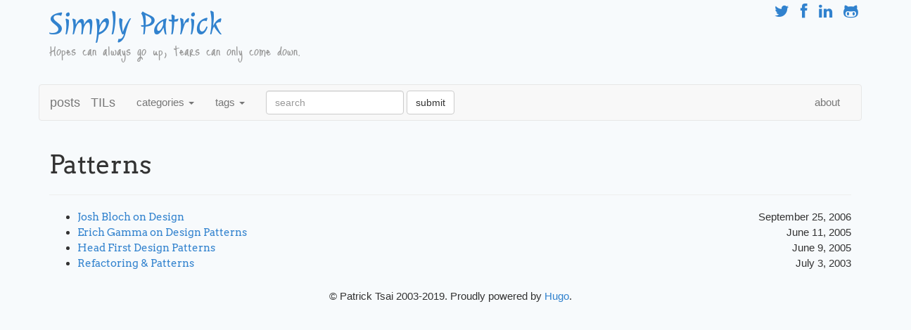

--- FILE ---
content_type: text/html; charset=utf-8
request_url: http://blog.simplypatrick.com/tags/patterns/
body_size: 3103
content:
<!doctype html>
<html>
<head>
    <title>Patterns</title>

  <meta name="viewport" content="width=device-width, initial-scale=1">
  <meta content="text/html; charset=UTF-8" http-equiv="Content-Type">

  <meta property="og:site_name" content="Simply Patrick"/>
  <meta property="og:url" content="https://blog.simplypatrick.com/tags/patterns/"/>
  <meta property="og:type" content="website"/>
  <meta property="og:image" content="https://lh3.googleusercontent.com/-GqbL2_hPq9Y/UC9brHyHa1I/AAAAAAAAEoY/rGGtCNWe3Vw/s800/patrick.jpg"/>

  <link rel="preload" href="/fonts/Arvo-Regular.ttf" as="font" type="font/ttf" crossorigin>
<link rel="preload" href="/fonts/Julee-Regular.ttf" as="font" type="font/ttf" crossorigin>
<link rel="preload" href="/fonts/JustMeAgainDownHere-Regular.ttf" as="font" type="font/ttf" crossorigin>
<link rel="preload" href="/fonts/SourceCodePro-Regular.ttf" as="font" type="font/ttf" crossorigin>
<link rel="preload" href="/fonts/NotoSansTC-Regular.ttf" as="font" type="font/ttf" crossorigin>
<link href="//netdna.bootstrapcdn.com/bootstrap/3.1.1/css/bootstrap.min.css" rel="stylesheet">
<link href="/css/bootstrap-toc.css" rel="stylesheet">
<link href="//netdna.bootstrapcdn.com/font-awesome/4.0.3/css/font-awesome.css" rel="stylesheet">

<link href="/css/prism.css" rel="stylesheet" />
<link href="/css/blog.css" rel="stylesheet">

<link href="/images/favicon.ico" rel="shortcut icon" type="image/x-icon" />

</head>
<body>
    <div class="container" id="main">
    <div class="row">
      <header role="banner">
  <div class="row">
    <div class="col-md-9">
      <h1 class="banner-title">
        <a href="/">Simply Patrick</a>
        <small class="banner-subtitle">Hopes can always go up, tears can only come down.</small>
      </h1>
    </div>
    <div class="col-md-3 text-right">
      <ul class="social-links list-inline">
        <li><a href="https://twitter.com/PatrickSimply"><i class="fa fa-twitter"></i></a></li>
        <li><a href="https://www.facebook.com/yinghau76"><i class="fa fa-facebook"></i></a></li>
        <li><a href="https://www.linkedin.com/in/yinghau76"><i class="fa fa-linkedin"></i></a></li>
        <li><a href="https://github.com/p47t"><i class="fa fa-github-alt"></i></a></li>
      </ul>
    </div>
  <div>
</header>

      <nav class="navbar navbar-default" role="navigation">
  <div class="container-fluid">
    
    <div class="navbar-header">
      <button type="button" class="navbar-toggle" data-toggle="collapse" data-target="#bs-example-navbar-collapse-1">
        <span class="sr-only">Toggle navigation</span>
        <span class="icon-bar"></span>
        <span class="icon-bar"></span>
        <span class="icon-bar"></span>
      </button>
      <a class="navbar-brand" href="/posts/">posts</a>
      <a class="navbar-brand" href="/tils/">TILs</a>
    </div>

    
    <div class="collapse navbar-collapse" id="bs-example-navbar-collapse-1">
      <ul class="nav navbar-nav">
        <li class="dropdown">
          <a href="#" class="dropdown-toggle" data-toggle="dropdown">categories <b class="caret"></b></a>
          <ul class="dropdown-menu">
          
            <li><a href="/categories/ai">ai <span class="badge">1</span></a></li>
          
            <li><a href="/categories/ai-assisted">ai-assisted <span class="badge">2</span></a></li>
          
            <li><a href="/categories/blog">blog <span class="badge">3</span></a></li>
          
            <li><a href="/categories/business">business <span class="badge">26</span></a></li>
          
            <li><a href="/categories/career">career <span class="badge">20</span></a></li>
          
            <li><a href="/categories/development">development <span class="badge">52</span></a></li>
          
            <li><a href="/categories/ffi">ffi <span class="badge">1</span></a></li>
          
            <li><a href="/categories/game">game <span class="badge">3</span></a></li>
          
            <li><a href="/categories/programming">programming <span class="badge">193</span></a></li>
          
            <li><a href="/categories/rust">rust <span class="badge">1</span></a></li>
          
            <li><a href="/categories/web">web <span class="badge">10</span></a></li>
          
            <li><a href="/categories/%e7%a1%ac%e9%ab%94">硬體 <span class="badge">1</span></a></li>
          
            <li><a href="/categories/%e9%96%8b%e7%99%bc%e5%b7%a5%e5%85%b7">開發工具 <span class="badge">1</span></a></li>
          
          </ul>
        </li>
        <li class="dropdown">
          <a href="#" class="dropdown-toggle" data-toggle="dropdown">tags <b class="caret"></b></a>
          <ul class="dropdown-menu">
          
            <li><a href="/tags/agile">agile <span class="badge">4</span></a></li>
          
            <li><a href="/tags/ai">ai <span class="badge">1</span></a></li>
          
            <li><a href="/tags/ai-assisted">ai-assisted <span class="badge">7</span></a></li>
          
            <li><a href="/tags/android">android <span class="badge">12</span></a></li>
          
            <li><a href="/tags/book">book <span class="badge">25</span></a></li>
          
            <li><a href="/tags/build">build <span class="badge">4</span></a></li>
          
            <li><a href="/tags/c&#43;&#43;">c&#43;&#43; <span class="badge">8</span></a></li>
          
            <li><a href="/tags/cloud">cloud <span class="badge">1</span></a></li>
          
            <li><a href="/tags/crack">crack <span class="badge">2</span></a></li>
          
            <li><a href="/tags/dotnet">dotnet <span class="badge">42</span></a></li>
          
            <li><a href="/tags/embedded">embedded <span class="badge">5</span></a></li>
          
            <li><a href="/tags/engineer">engineer <span class="badge">2</span></a></li>
          
            <li><a href="/tags/font">font <span class="badge">3</span></a></li>
          
            <li><a href="/tags/fuchsia">fuchsia <span class="badge">2</span></a></li>
          
            <li><a href="/tags/game">game <span class="badge">2</span></a></li>
          
            <li><a href="/tags/git">git <span class="badge">4</span></a></li>
          
            <li><a href="/tags/go">go <span class="badge">5</span></a></li>
          
            <li><a href="/tags/google">google <span class="badge">5</span></a></li>
          
            <li><a href="/tags/hdr">hdr <span class="badge">1</span></a></li>
          
            <li><a href="/tags/ios">ios <span class="badge">5</span></a></li>
          
            <li><a href="/tags/java">java <span class="badge">9</span></a></li>
          
            <li><a href="/tags/jupyter">jupyter <span class="badge">1</span></a></li>
          
            <li><a href="/tags/keyboard">keyboard <span class="badge">1</span></a></li>
          
            <li><a href="/tags/kotlin">kotlin <span class="badge">2</span></a></li>
          
            <li><a href="/tags/kuso">kuso <span class="badge">3</span></a></li>
          
            <li><a href="/tags/management">management <span class="badge">3</span></a></li>
          
            <li><a href="/tags/markdown">markdown <span class="badge">1</span></a></li>
          
            <li><a href="/tags/mechanical-keyboard">mechanical-keyboard <span class="badge">1</span></a></li>
          
            <li><a href="/tags/microsoft">microsoft <span class="badge">14</span></a></li>
          
            <li><a href="/tags/octopress">octopress <span class="badge">3</span></a></li>
          
            <li><a href="/tags/ortholinear">ortholinear <span class="badge">1</span></a></li>
          
            <li><a href="/tags/osx">osx <span class="badge">4</span></a></li>
          
            <li><a href="/tags/patterns">patterns <span class="badge">4</span></a></li>
          
            <li><a href="/tags/peacock">peacock <span class="badge">1</span></a></li>
          
            <li><a href="/tags/process">process <span class="badge">2</span></a></li>
          
            <li><a href="/tags/productivity">productivity <span class="badge">1</span></a></li>
          
            <li><a href="/tags/qmk">qmk <span class="badge">1</span></a></li>
          
            <li><a href="/tags/ruby">ruby <span class="badge">15</span></a></li>
          
            <li><a href="/tags/rust">rust <span class="badge">5</span></a></li>
          
            <li><a href="/tags/scala">scala <span class="badge">3</span></a></li>
          
            <li><a href="/tags/startup">startup <span class="badge">3</span></a></li>
          
            <li><a href="/tags/vcs">vcs <span class="badge">3</span></a></li>
          
            <li><a href="/tags/vscode">vscode <span class="badge">1</span></a></li>
          
            <li><a href="/tags/wasm">wasm <span class="badge">1</span></a></li>
          
            <li><a href="/tags/web">web <span class="badge">3</span></a></li>
          
            <li><a href="/tags/webassembly">webassembly <span class="badge">1</span></a></li>
          
            <li><a href="/tags/webkit">webkit <span class="badge">3</span></a></li>
          
            <li><a href="/tags/windows">windows <span class="badge">5</span></a></li>
          
            <li><a href="/tags/work">work <span class="badge">11</span></a></li>
          
          </ul>
        </li>
      </ul>
      <form class="navbar-form navbar-left" role="search" action="//google.com/search" method="get">
        <div class="form-group">
          <input type="hidden" name="as_sitesearch" value="blog.simplypatrick.com" />
          <input class="form-control" type="text" name="q" results="0" placeholder="search"/>
        </div>
        <button type="submit" class="btn btn-default">submit</button>
      </form>
      <ul class="nav navbar-nav navbar-right">
        <li><a href="/pages/about">about</a></li>
      </ul>
    </div>
  </div>
</nav>

    </div>


  <h1 class="tag-title">Patterns</h1>
  <hr>
      <div class="row">
      <div class="col-md-12">
        <ul>
        
          
          <li>        <span class="post-title">
          <a href="https://blog.simplypatrick.com/posts/2006/2006-09-25-342/" title="Josh Bloch on Design">Josh Bloch on Design</a>
        </span>
        <span class="pull-right">September 25, 2006</span>
</li>
          
        
          
          <li>        <span class="post-title">
          <a href="https://blog.simplypatrick.com/posts/2005/2005-06-11-245/" title="Erich Gamma on Design Patterns">Erich Gamma on Design Patterns</a>
        </span>
        <span class="pull-right">June 11, 2005</span>
</li>
          
        
          
          <li>        <span class="post-title">
          <a href="https://blog.simplypatrick.com/posts/2005/2005-06-09-241/" title="Head First Design Patterns">Head First Design Patterns</a>
        </span>
        <span class="pull-right">June 9, 2005</span>
</li>
          
        
          
          <li>        <span class="post-title">
          <a href="https://blog.simplypatrick.com/posts/2003/2003-07-03-62/" title="Refactoring &amp; Patterns">Refactoring &amp; Patterns</a>
        </span>
        <span class="pull-right">July 3, 2003</span>
</li>
          
        
        </ul>
      </div>
    </div>

    </div>

    <div class="row">
    <div class="col-md-12">
      <footer id="footer" class="text-center">
        © Patrick Tsai 2003-2019.
        Proudly powered by <a href="http://gohugo.io/">Hugo</a>.
      </footer>
    </div>
  </div>

  <script src="//ajax.googleapis.com/ajax/libs/jquery/1.11.0/jquery.min.js"></script>
  <script src="//netdna.bootstrapcdn.com/bootstrap/3.1.1/js/bootstrap.min.js"></script>
  <script src="/js/bootstrap-toc.min.js"></script>
  <script>
  (function(i,s,o,g,r,a,m){i['GoogleAnalyticsObject']=r;i[r]=i[r]||function(){
  (i[r].q=i[r].q||[]).push(arguments)},i[r].l=1*new Date();a=s.createElement(o),
  m=s.getElementsByTagName(o)[0];a.async=1;a.src=g;m.parentNode.insertBefore(a,m)
  })(window,document,'script','//www.google-analytics.com/analytics.js','ga');

  ga('create', 'UA-73968064-1', 'auto');
  ga('send', 'pageview');

</script>


  <script src="/js/prism.js"></script>
  <script src="https://cdn.jsdelivr.net/npm/mermaid/dist/mermaid.min.js"></script>
  <script>
    mermaid.initialize({ startOnLoad: true });
  </script>

<script defer src="https://static.cloudflareinsights.com/beacon.min.js/vcd15cbe7772f49c399c6a5babf22c1241717689176015" integrity="sha512-ZpsOmlRQV6y907TI0dKBHq9Md29nnaEIPlkf84rnaERnq6zvWvPUqr2ft8M1aS28oN72PdrCzSjY4U6VaAw1EQ==" data-cf-beacon='{"version":"2024.11.0","token":"0c8ae540fb6e44ab8bbbdb8ffaa7da85","r":1,"server_timing":{"name":{"cfCacheStatus":true,"cfEdge":true,"cfExtPri":true,"cfL4":true,"cfOrigin":true,"cfSpeedBrain":true},"location_startswith":null}}' crossorigin="anonymous"></script>
</body>
</html>

--- FILE ---
content_type: text/css; charset=utf-8
request_url: http://blog.simplypatrick.com/css/bootstrap-toc.css
body_size: 670
content:
/*!
 * Bootstrap Table of Contents v0.4.1 (http://afeld.github.io/bootstrap-toc/)
 * Copyright 2015 Aidan Feldman
 * Licensed under MIT (https://github.com/afeld/bootstrap-toc/blob/gh-pages/LICENSE.md) */

/* modified from https://github.com/twbs/bootstrap/blob/94b4076dd2efba9af71f0b18d4ee4b163aa9e0dd/docs/assets/css/src/docs.css#L548-L601 */

/* All levels of nav */
nav[data-toggle='toc'] .nav > li > a {
  display: block;
  padding: 4px 20px;
  font-size: 15px;
  font-weight: 500;
  color: #767676;
}
nav[data-toggle='toc'] .nav > li > a:hover,
nav[data-toggle='toc'] .nav > li > a:focus {
  padding-left: 19px;
  color: #563d7c;
  text-decoration: none;
  background-color: transparent;
  border-left: 1px solid #563d7c;
}
nav[data-toggle='toc'] .nav > .active > a,
nav[data-toggle='toc'] .nav > .active:hover > a,
nav[data-toggle='toc'] .nav > .active:focus > a {
  padding-left: 18px;
  font-weight: bold;
  color: #563d7c;
  background-color: transparent;
  border-left: 2px solid #563d7c;
}

/* Nav: second level (shown on .active) */
nav[data-toggle='toc'] .nav .nav {
  display: none; /* Hide by default, but at >768px, show it */
  padding-bottom: 10px;
}
nav[data-toggle='toc'] .nav .nav > li > a {
  padding-top: 1px;
  padding-bottom: 1px;
  padding-left: 30px;
  font-size: 13px;
  font-weight: normal;
}
nav[data-toggle='toc'] .nav .nav > li > a:hover,
nav[data-toggle='toc'] .nav .nav > li > a:focus {
  padding-left: 29px;
}
nav[data-toggle='toc'] .nav .nav > .active > a,
nav[data-toggle='toc'] .nav .nav > .active:hover > a,
nav[data-toggle='toc'] .nav .nav > .active:focus > a {
  padding-left: 28px;
  font-weight: 500;
}

/* from https://github.com/twbs/bootstrap/blob/e38f066d8c203c3e032da0ff23cd2d6098ee2dd6/docs/assets/css/src/docs.css#L631-L634 */
nav[data-toggle='toc'] .nav > .active > ul {
  display: block;
}

--- FILE ---
content_type: text/css; charset=utf-8
request_url: http://blog.simplypatrick.com/css/prism.css
body_size: 1492
content:
/* PrismJS 1.30.0
https://prismjs.com/download.html#themes=prism-okaidia&languages=markup+css+clike+javascript+bash+c+csharp+cpp+git+gn+go+java+json+kotlin+makefile+markdown+objectivec+perl+python+ruby+rust+scala+sql+toml+yaml&plugins=line-highlight+line-numbers+command-line */
code[class*=language-],pre[class*=language-]{color:#f8f8f2;background:0 0;text-shadow:0 1px rgba(0,0,0,.3);font-family:Consolas,Monaco,'Andale Mono','Ubuntu Mono',monospace;font-size:1em;text-align:left;white-space:pre;word-spacing:normal;word-break:normal;word-wrap:normal;line-height:1.5;-moz-tab-size:4;-o-tab-size:4;tab-size:4;-webkit-hyphens:none;-moz-hyphens:none;-ms-hyphens:none;hyphens:none}pre[class*=language-]{padding:1em;margin:.5em 0;overflow:auto;border-radius:.3em}:not(pre)>code[class*=language-],pre[class*=language-]{background:#272822}:not(pre)>code[class*=language-]{padding:.1em;border-radius:.3em;white-space:normal}.token.cdata,.token.comment,.token.doctype,.token.prolog{color:#8292a2}.token.punctuation{color:#f8f8f2}.token.namespace{opacity:.7}.token.constant,.token.deleted,.token.property,.token.symbol,.token.tag{color:#f92672}.token.boolean,.token.number{color:#ae81ff}.token.attr-name,.token.builtin,.token.char,.token.inserted,.token.selector,.token.string{color:#a6e22e}.language-css .token.string,.style .token.string,.token.entity,.token.operator,.token.url,.token.variable{color:#f8f8f2}.token.atrule,.token.attr-value,.token.class-name,.token.function{color:#e6db74}.token.keyword{color:#66d9ef}.token.important,.token.regex{color:#fd971f}.token.bold,.token.important{font-weight:700}.token.italic{font-style:italic}.token.entity{cursor:help}
pre[data-line]{position:relative;padding:1em 0 1em 3em}.line-highlight{position:absolute;left:0;right:0;padding:inherit 0;margin-top:1em;background:hsla(24,20%,50%,.08);background:linear-gradient(to right,hsla(24,20%,50%,.1) 70%,hsla(24,20%,50%,0));pointer-events:none;line-height:inherit;white-space:pre}@media print{.line-highlight{-webkit-print-color-adjust:exact;color-adjust:exact}}.line-highlight:before,.line-highlight[data-end]:after{content:attr(data-start);position:absolute;top:.4em;left:.6em;min-width:1em;padding:0 .5em;background-color:hsla(24,20%,50%,.4);color:#f4f1ef;font:bold 65%/1.5 sans-serif;text-align:center;vertical-align:.3em;border-radius:999px;text-shadow:none;box-shadow:0 1px #fff}.line-highlight[data-end]:after{content:attr(data-end);top:auto;bottom:.4em}.line-numbers .line-highlight:after,.line-numbers .line-highlight:before{content:none}pre[id].linkable-line-numbers span.line-numbers-rows{pointer-events:all}pre[id].linkable-line-numbers span.line-numbers-rows>span:before{cursor:pointer}pre[id].linkable-line-numbers span.line-numbers-rows>span:hover:before{background-color:rgba(128,128,128,.2)}
pre[class*=language-].line-numbers{position:relative;padding-left:3.8em;counter-reset:linenumber}pre[class*=language-].line-numbers>code{position:relative;white-space:inherit}.line-numbers .line-numbers-rows{position:absolute;pointer-events:none;top:0;font-size:100%;left:-3.8em;width:3em;letter-spacing:-1px;border-right:1px solid #999;-webkit-user-select:none;-moz-user-select:none;-ms-user-select:none;user-select:none}.line-numbers-rows>span{display:block;counter-increment:linenumber}.line-numbers-rows>span:before{content:counter(linenumber);color:#999;display:block;padding-right:.8em;text-align:right}
.command-line-prompt{border-right:1px solid #999;display:block;float:left;font-size:100%;letter-spacing:-1px;margin-right:1em;pointer-events:none;text-align:right;-webkit-user-select:none;-moz-user-select:none;-ms-user-select:none;user-select:none}.command-line-prompt>span:before{opacity:.7;content:' ';display:block;padding-right:.8em}.command-line-prompt>span[data-user]:before{content:"[" attr(data-user) "@" attr(data-host) "] $"}.command-line-prompt>span[data-user=root]:before{content:"[" attr(data-user) "@" attr(data-host) "] #"}.command-line-prompt>span[data-prompt]:before{content:attr(data-prompt)}.command-line-prompt>span[data-continuation-prompt]:before{content:attr(data-continuation-prompt)}.command-line span.token.output{opacity:.7}


--- FILE ---
content_type: text/css; charset=utf-8
request_url: http://blog.simplypatrick.com/css/blog.css
body_size: 1238
content:
/* Local Font Definitions to eliminate visible shift and change */
@font-face {
  font-family: 'Arvo';
  font-style: normal;
  font-weight: 400;
  font-display: optional;
  src: url('/fonts/Arvo-Regular.ttf') format('truetype');
}

@font-face {
  font-family: 'Julee';
  font-style: normal;
  font-weight: 400;
  font-display: optional;
  src: url('/fonts/Julee-Regular.ttf') format('truetype');
}

@font-face {
  font-family: 'Just Me Again Down Here';
  font-style: normal;
  font-weight: 400;
  font-display: optional;
  src: url('/fonts/JustMeAgainDownHere-Regular.ttf') format('truetype');
}

@font-face {
  font-family: 'Source Code Pro';
  font-style: normal;
  font-weight: 400;
  font-display: optional;
  src: url('/fonts/SourceCodePro-Regular.ttf') format('truetype');
}

@font-face {
  font-family: 'Noto Sans TC';
  font-style: normal;
  font-weight: 400;
  font-display: optional;
  src: url('/fonts/NotoSansTC-Regular.ttf') format('truetype');
}

header[role="banner"] {
  min-height: 120px;
  /* Reserve space for font swap to prevent content jump */
}

.banner-title {
  font-family: "Julee", Arial, sans-serif;
  font-size: 3em;
  line-height: 1.1;
  padding: 10px 15px;
  margin: 0;
}

.banner-subtitle {
  font-family: "Just Me Again Down Here", Arial, sans-serif;
  display: block;
  font-size: 0.5em;
  line-height: 1.2;
}

.post-title,
.category-title,
.tag-title,
.sidebar-title,
h2,
h3,
h4,
h5 {
  font-family: "Arvo", Georgia, serif;
  line-height: 1.25;
}

.post-date {
  color: #718096;
  font-size: 0.875rem;
  font-style: italic;
  margin-right: 1em;
}

.post-meta {
  margin-bottom: 1.5em;
}

.post-content {
  margin-bottom: 1.5em;
}

.post-image {
  display: block;
  margin-top: 1em;
  margin-bottom: 1em;
}

.toc {
  position: fixed;
  display: block;
}

.sidebar {
  color: #4a5568;
}

.author-about {
  margin-top: 1em;
  margin-bottom: 1em;
}

.social-links {
  font-size: 1.5em;
}

#footer {
  margin: 1em;
}

aside section {
  margin-bottom: 2em;
}

h2,
h3,
h4,
h5 {
  margin-top: 1.5em;
  margin-bottom: 0.5em;
  font-weight: 700;
  line-height: 1.2;
  color: #1a202c;
}

h2 {
  font-size: 2rem;
  /* ~26px */
  border-bottom: 1px solid #e2e8f0;
  padding-bottom: 0.3em;
}

h3 {
  font-size: 1.75rem;
  /* ~20px */
}

h4,
h5 {
  font-size: 1.5rem;
}

body {
  font-family: "Noto Sans TC", sans-serif;
  font-size: 1.5rem;
  line-height: 1.5;
  font-optical-sizing: auto;
  font-weight: 400;
  font-style: normal;
  /* color: #2d3748; */
  background-color: #f7fafc;
}

/* Global Link Style (Optional but good for consistency) */
a {
  color: #3182ce;
  text-decoration: none;
}

a:hover {
  text-decoration: underline;
}

blockquote {
  background: #fff;
  border-left: 5px solid #3182ce;
  margin: 1.5em 0;
  padding: 0.5em 1em;
  font-size: 15px;
  color: #4a5568;
}

blockquote p {
  display: block;
  /* Fix inline display */
  margin-bottom: 0;
}

code {
  color: #2d3748;
  background-color: #edf2f7;
  border-radius: 4px;
  font-size: 0.9em;
  padding: 0.2em 0.4em;
  font-family: "SFMono-Regular", Consolas, "Liberation Mono", Menlo, monospace;
}

pre[class*="language-"] {
  margin-bottom: 1.5em;
  border-radius: 6px;
}

/* Table styling for markdown-generated tables */
.post-content table {
  border-collapse: collapse;
  margin-bottom: 1.5em;
  width: 100%;
  border-radius: 8px;
  overflow: hidden;
  /* For border radius */
  box-shadow: 0 1px 3px rgba(0, 0, 0, 0.1);
}

.post-content table th,
.post-content table td {
  padding: 12px 15px;
  border: 1px solid #e2e8f0;
}

.post-content table th {
  background-color: #edf2f7;
  font-weight: 600;
  text-align: left;
  color: #2d3748;
}

.post-content table tr:nth-child(even) {
  background-color: #f7fafc;
}

.post-content table tr:hover {
  background-color: #edf2f7;
}

--- FILE ---
content_type: text/plain
request_url: https://www.google-analytics.com/j/collect?v=1&_v=j102&a=96252935&t=pageview&_s=1&dl=http%3A%2F%2Fblog.simplypatrick.com%2Ftags%2Fpatterns%2F&ul=en-us%40posix&dt=Patterns&sr=1280x720&vp=1280x720&_u=IEBAAEABAAAAACAAI~&jid=1474843787&gjid=1269128243&cid=442834846.1769673464&tid=UA-73968064-1&_gid=474739638.1769673464&_r=1&_slc=1&z=441297314
body_size: -286
content:
2,cG-273K6454QX